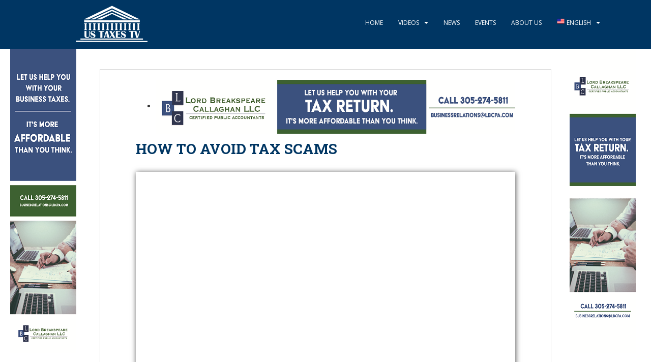

--- FILE ---
content_type: text/html; charset=UTF-8
request_url: https://ustaxestv.com/videos/how-to-avoid-tax-scams/
body_size: 12368
content:
<!doctype html>
<!--[if !IE]>
<html class="no-js non-ie" lang="en-US"> <![endif]-->
<!--[if IE 7 ]>
<html class="no-js ie7" lang="en-US"> <![endif]-->
<!--[if IE 8 ]>
<html class="no-js ie8" lang="en-US"> <![endif]-->
<!--[if IE 9 ]>
<html class="no-js ie9" lang="en-US"> <![endif]-->
<!--[if gt IE 9]><!-->
<html class="no-js" lang="en-US"> <!--<![endif]-->
<head>
<meta charset="UTF-8">
<meta name="viewport" content="width=device-width, initial-scale=1">
<meta name="theme-color" content="#003663">
<link rel="profile" href="http://gmpg.org/xfn/11">

<meta name='robots' content='index, follow, max-image-preview:large, max-snippet:-1, max-video-preview:-1' />
<link rel="alternate" hreflang="en-us" href="https://ustaxestv.com/videos/how-to-avoid-tax-scams/" />
<link rel="alternate" hreflang="x-default" href="https://ustaxestv.com/videos/how-to-avoid-tax-scams/" />

	<!-- This site is optimized with the Yoast SEO plugin v19.10 - https://yoast.com/wordpress/plugins/seo/ -->
	<title>HOW TO AVOID TAX SCAMS - US Taxes TV</title>
	<meta name="description" content="Meta description – Key wordsMiami contabilidad, accounting, Impostaccounting, accounting Florida, bookkeping accounting, international accounting, Miami accounting, international taxation, Real Estate Tax, Tax, Taxes, Tax filing, tax questions, federal tax forms, tax info, taxes information, contabilidad, empresas de contabilidad, florida contabilidad, tributacion internacional, impuesto sobre bienes inmuebles, impuestos, formularios de impuestos, declaracion de impuestos, os , imóveis , contabilidade, IRS." />
	<link rel="canonical" href="https://ustaxestv.com/videos/how-to-avoid-tax-scams/" />
	<meta property="og:locale" content="en_US" />
	<meta property="og:type" content="article" />
	<meta property="og:title" content="HOW TO AVOID TAX SCAMS - US Taxes TV" />
	<meta property="og:description" content="Meta description – Key wordsMiami contabilidad, accounting, Impostaccounting, accounting Florida, bookkeping accounting, international accounting, Miami accounting, international taxation, Real Estate Tax, Tax, Taxes, Tax filing, tax questions, federal tax forms, tax info, taxes information, contabilidad, empresas de contabilidad, florida contabilidad, tributacion internacional, impuesto sobre bienes inmuebles, impuestos, formularios de impuestos, declaracion de impuestos, os , imóveis , contabilidade, IRS." />
	<meta property="og:url" content="https://ustaxestv.com/videos/how-to-avoid-tax-scams/" />
	<meta property="og:site_name" content="US Taxes TV" />
	<meta property="article:modified_time" content="2023-01-23T20:05:40+00:00" />
	<meta property="og:image" content="https://ustaxestv.com/wp-content/uploads/2022/12/How-to-Avoid-Tax-Scams.png" />
	<meta property="og:image:width" content="1902" />
	<meta property="og:image:height" content="1068" />
	<meta property="og:image:type" content="image/png" />
	<meta name="twitter:card" content="summary_large_image" />
	<meta name="twitter:label1" content="Est. reading time" />
	<meta name="twitter:data1" content="1 minute" />
	<script type="application/ld+json" class="yoast-schema-graph">{"@context":"https://schema.org","@graph":[{"@type":"WebPage","@id":"https://ustaxestv.com/videos/how-to-avoid-tax-scams/","url":"https://ustaxestv.com/videos/how-to-avoid-tax-scams/","name":"HOW TO AVOID TAX SCAMS - US Taxes TV","isPartOf":{"@id":"https://ustaxestv.com/#website"},"primaryImageOfPage":{"@id":"https://ustaxestv.com/videos/how-to-avoid-tax-scams/#primaryimage"},"image":{"@id":"https://ustaxestv.com/videos/how-to-avoid-tax-scams/#primaryimage"},"thumbnailUrl":"https://ustaxestv.com/wp-content/uploads/2022/12/How-to-Avoid-Tax-Scams.png","datePublished":"2022-12-23T18:55:07+00:00","dateModified":"2023-01-23T20:05:40+00:00","description":"Meta description – Key wordsMiami contabilidad, accounting, Impostaccounting, accounting Florida, bookkeping accounting, international accounting, Miami accounting, international taxation, Real Estate Tax, Tax, Taxes, Tax filing, tax questions, federal tax forms, tax info, taxes information, contabilidad, empresas de contabilidad, florida contabilidad, tributacion internacional, impuesto sobre bienes inmuebles, impuestos, formularios de impuestos, declaracion de impuestos, os , imóveis , contabilidade, IRS.","breadcrumb":{"@id":"https://ustaxestv.com/videos/how-to-avoid-tax-scams/#breadcrumb"},"inLanguage":"en-US","potentialAction":[{"@type":"ReadAction","target":["https://ustaxestv.com/videos/how-to-avoid-tax-scams/"]}]},{"@type":"ImageObject","inLanguage":"en-US","@id":"https://ustaxestv.com/videos/how-to-avoid-tax-scams/#primaryimage","url":"https://ustaxestv.com/wp-content/uploads/2022/12/How-to-Avoid-Tax-Scams.png","contentUrl":"https://ustaxestv.com/wp-content/uploads/2022/12/How-to-Avoid-Tax-Scams.png","width":1902,"height":1068,"caption":"Let Lord Breakspeare Callaghan LLC help with your tax and accounting business needs. Call 305-274-5811"},{"@type":"BreadcrumbList","@id":"https://ustaxestv.com/videos/how-to-avoid-tax-scams/#breadcrumb","itemListElement":[{"@type":"ListItem","position":1,"name":"Home","item":"https://ustaxestv.com/"},{"@type":"ListItem","position":2,"name":"Videos","item":"https://ustaxestv.com/videos/"},{"@type":"ListItem","position":3,"name":"HOW TO AVOID TAX SCAMS"}]},{"@type":"WebSite","@id":"https://ustaxestv.com/#website","url":"https://ustaxestv.com/","name":"US Taxes TV","description":"Free Community Resource for Accounting, Tax and Financial Information","potentialAction":[{"@type":"SearchAction","target":{"@type":"EntryPoint","urlTemplate":"https://ustaxestv.com/?s={search_term_string}"},"query-input":"required name=search_term_string"}],"inLanguage":"en-US"}]}</script>
	<!-- / Yoast SEO plugin. -->


<link rel='dns-prefetch' href='//fonts.googleapis.com' />
<link rel="alternate" type="application/rss+xml" title="US Taxes TV &raquo; Feed" href="https://ustaxestv.com/feed/" />
<link rel="alternate" type="application/rss+xml" title="US Taxes TV &raquo; Comments Feed" href="https://ustaxestv.com/comments/feed/" />
<script type="text/javascript">
window._wpemojiSettings = {"baseUrl":"https:\/\/s.w.org\/images\/core\/emoji\/14.0.0\/72x72\/","ext":".png","svgUrl":"https:\/\/s.w.org\/images\/core\/emoji\/14.0.0\/svg\/","svgExt":".svg","source":{"concatemoji":"https:\/\/ustaxestv.com\/wp-includes\/js\/wp-emoji-release.min.js?ver=6.1.9"}};
/*! This file is auto-generated */
!function(e,a,t){var n,r,o,i=a.createElement("canvas"),p=i.getContext&&i.getContext("2d");function s(e,t){var a=String.fromCharCode,e=(p.clearRect(0,0,i.width,i.height),p.fillText(a.apply(this,e),0,0),i.toDataURL());return p.clearRect(0,0,i.width,i.height),p.fillText(a.apply(this,t),0,0),e===i.toDataURL()}function c(e){var t=a.createElement("script");t.src=e,t.defer=t.type="text/javascript",a.getElementsByTagName("head")[0].appendChild(t)}for(o=Array("flag","emoji"),t.supports={everything:!0,everythingExceptFlag:!0},r=0;r<o.length;r++)t.supports[o[r]]=function(e){if(p&&p.fillText)switch(p.textBaseline="top",p.font="600 32px Arial",e){case"flag":return s([127987,65039,8205,9895,65039],[127987,65039,8203,9895,65039])?!1:!s([55356,56826,55356,56819],[55356,56826,8203,55356,56819])&&!s([55356,57332,56128,56423,56128,56418,56128,56421,56128,56430,56128,56423,56128,56447],[55356,57332,8203,56128,56423,8203,56128,56418,8203,56128,56421,8203,56128,56430,8203,56128,56423,8203,56128,56447]);case"emoji":return!s([129777,127995,8205,129778,127999],[129777,127995,8203,129778,127999])}return!1}(o[r]),t.supports.everything=t.supports.everything&&t.supports[o[r]],"flag"!==o[r]&&(t.supports.everythingExceptFlag=t.supports.everythingExceptFlag&&t.supports[o[r]]);t.supports.everythingExceptFlag=t.supports.everythingExceptFlag&&!t.supports.flag,t.DOMReady=!1,t.readyCallback=function(){t.DOMReady=!0},t.supports.everything||(n=function(){t.readyCallback()},a.addEventListener?(a.addEventListener("DOMContentLoaded",n,!1),e.addEventListener("load",n,!1)):(e.attachEvent("onload",n),a.attachEvent("onreadystatechange",function(){"complete"===a.readyState&&t.readyCallback()})),(e=t.source||{}).concatemoji?c(e.concatemoji):e.wpemoji&&e.twemoji&&(c(e.twemoji),c(e.wpemoji)))}(window,document,window._wpemojiSettings);
</script>
<style type="text/css">
img.wp-smiley,
img.emoji {
	display: inline !important;
	border: none !important;
	box-shadow: none !important;
	height: 1em !important;
	width: 1em !important;
	margin: 0 0.07em !important;
	vertical-align: -0.1em !important;
	background: none !important;
	padding: 0 !important;
}
</style>
	<link rel='stylesheet' id='wp-block-library-css' href='https://ustaxestv.com/wp-includes/css/dist/block-library/style.min.css?ver=6.1.9' type='text/css' media='all' />
<link rel='stylesheet' id='classic-theme-styles-css' href='https://ustaxestv.com/wp-includes/css/classic-themes.min.css?ver=1' type='text/css' media='all' />
<style id='global-styles-inline-css' type='text/css'>
body{--wp--preset--color--black: #000000;--wp--preset--color--cyan-bluish-gray: #abb8c3;--wp--preset--color--white: #ffffff;--wp--preset--color--pale-pink: #f78da7;--wp--preset--color--vivid-red: #cf2e2e;--wp--preset--color--luminous-vivid-orange: #ff6900;--wp--preset--color--luminous-vivid-amber: #fcb900;--wp--preset--color--light-green-cyan: #7bdcb5;--wp--preset--color--vivid-green-cyan: #00d084;--wp--preset--color--pale-cyan-blue: #8ed1fc;--wp--preset--color--vivid-cyan-blue: #0693e3;--wp--preset--color--vivid-purple: #9b51e0;--wp--preset--gradient--vivid-cyan-blue-to-vivid-purple: linear-gradient(135deg,rgba(6,147,227,1) 0%,rgb(155,81,224) 100%);--wp--preset--gradient--light-green-cyan-to-vivid-green-cyan: linear-gradient(135deg,rgb(122,220,180) 0%,rgb(0,208,130) 100%);--wp--preset--gradient--luminous-vivid-amber-to-luminous-vivid-orange: linear-gradient(135deg,rgba(252,185,0,1) 0%,rgba(255,105,0,1) 100%);--wp--preset--gradient--luminous-vivid-orange-to-vivid-red: linear-gradient(135deg,rgba(255,105,0,1) 0%,rgb(207,46,46) 100%);--wp--preset--gradient--very-light-gray-to-cyan-bluish-gray: linear-gradient(135deg,rgb(238,238,238) 0%,rgb(169,184,195) 100%);--wp--preset--gradient--cool-to-warm-spectrum: linear-gradient(135deg,rgb(74,234,220) 0%,rgb(151,120,209) 20%,rgb(207,42,186) 40%,rgb(238,44,130) 60%,rgb(251,105,98) 80%,rgb(254,248,76) 100%);--wp--preset--gradient--blush-light-purple: linear-gradient(135deg,rgb(255,206,236) 0%,rgb(152,150,240) 100%);--wp--preset--gradient--blush-bordeaux: linear-gradient(135deg,rgb(254,205,165) 0%,rgb(254,45,45) 50%,rgb(107,0,62) 100%);--wp--preset--gradient--luminous-dusk: linear-gradient(135deg,rgb(255,203,112) 0%,rgb(199,81,192) 50%,rgb(65,88,208) 100%);--wp--preset--gradient--pale-ocean: linear-gradient(135deg,rgb(255,245,203) 0%,rgb(182,227,212) 50%,rgb(51,167,181) 100%);--wp--preset--gradient--electric-grass: linear-gradient(135deg,rgb(202,248,128) 0%,rgb(113,206,126) 100%);--wp--preset--gradient--midnight: linear-gradient(135deg,rgb(2,3,129) 0%,rgb(40,116,252) 100%);--wp--preset--duotone--dark-grayscale: url('#wp-duotone-dark-grayscale');--wp--preset--duotone--grayscale: url('#wp-duotone-grayscale');--wp--preset--duotone--purple-yellow: url('#wp-duotone-purple-yellow');--wp--preset--duotone--blue-red: url('#wp-duotone-blue-red');--wp--preset--duotone--midnight: url('#wp-duotone-midnight');--wp--preset--duotone--magenta-yellow: url('#wp-duotone-magenta-yellow');--wp--preset--duotone--purple-green: url('#wp-duotone-purple-green');--wp--preset--duotone--blue-orange: url('#wp-duotone-blue-orange');--wp--preset--font-size--small: 13px;--wp--preset--font-size--medium: 20px;--wp--preset--font-size--large: 36px;--wp--preset--font-size--x-large: 42px;--wp--preset--spacing--20: 0.44rem;--wp--preset--spacing--30: 0.67rem;--wp--preset--spacing--40: 1rem;--wp--preset--spacing--50: 1.5rem;--wp--preset--spacing--60: 2.25rem;--wp--preset--spacing--70: 3.38rem;--wp--preset--spacing--80: 5.06rem;}:where(.is-layout-flex){gap: 0.5em;}body .is-layout-flow > .alignleft{float: left;margin-inline-start: 0;margin-inline-end: 2em;}body .is-layout-flow > .alignright{float: right;margin-inline-start: 2em;margin-inline-end: 0;}body .is-layout-flow > .aligncenter{margin-left: auto !important;margin-right: auto !important;}body .is-layout-constrained > .alignleft{float: left;margin-inline-start: 0;margin-inline-end: 2em;}body .is-layout-constrained > .alignright{float: right;margin-inline-start: 2em;margin-inline-end: 0;}body .is-layout-constrained > .aligncenter{margin-left: auto !important;margin-right: auto !important;}body .is-layout-constrained > :where(:not(.alignleft):not(.alignright):not(.alignfull)){max-width: var(--wp--style--global--content-size);margin-left: auto !important;margin-right: auto !important;}body .is-layout-constrained > .alignwide{max-width: var(--wp--style--global--wide-size);}body .is-layout-flex{display: flex;}body .is-layout-flex{flex-wrap: wrap;align-items: center;}body .is-layout-flex > *{margin: 0;}:where(.wp-block-columns.is-layout-flex){gap: 2em;}.has-black-color{color: var(--wp--preset--color--black) !important;}.has-cyan-bluish-gray-color{color: var(--wp--preset--color--cyan-bluish-gray) !important;}.has-white-color{color: var(--wp--preset--color--white) !important;}.has-pale-pink-color{color: var(--wp--preset--color--pale-pink) !important;}.has-vivid-red-color{color: var(--wp--preset--color--vivid-red) !important;}.has-luminous-vivid-orange-color{color: var(--wp--preset--color--luminous-vivid-orange) !important;}.has-luminous-vivid-amber-color{color: var(--wp--preset--color--luminous-vivid-amber) !important;}.has-light-green-cyan-color{color: var(--wp--preset--color--light-green-cyan) !important;}.has-vivid-green-cyan-color{color: var(--wp--preset--color--vivid-green-cyan) !important;}.has-pale-cyan-blue-color{color: var(--wp--preset--color--pale-cyan-blue) !important;}.has-vivid-cyan-blue-color{color: var(--wp--preset--color--vivid-cyan-blue) !important;}.has-vivid-purple-color{color: var(--wp--preset--color--vivid-purple) !important;}.has-black-background-color{background-color: var(--wp--preset--color--black) !important;}.has-cyan-bluish-gray-background-color{background-color: var(--wp--preset--color--cyan-bluish-gray) !important;}.has-white-background-color{background-color: var(--wp--preset--color--white) !important;}.has-pale-pink-background-color{background-color: var(--wp--preset--color--pale-pink) !important;}.has-vivid-red-background-color{background-color: var(--wp--preset--color--vivid-red) !important;}.has-luminous-vivid-orange-background-color{background-color: var(--wp--preset--color--luminous-vivid-orange) !important;}.has-luminous-vivid-amber-background-color{background-color: var(--wp--preset--color--luminous-vivid-amber) !important;}.has-light-green-cyan-background-color{background-color: var(--wp--preset--color--light-green-cyan) !important;}.has-vivid-green-cyan-background-color{background-color: var(--wp--preset--color--vivid-green-cyan) !important;}.has-pale-cyan-blue-background-color{background-color: var(--wp--preset--color--pale-cyan-blue) !important;}.has-vivid-cyan-blue-background-color{background-color: var(--wp--preset--color--vivid-cyan-blue) !important;}.has-vivid-purple-background-color{background-color: var(--wp--preset--color--vivid-purple) !important;}.has-black-border-color{border-color: var(--wp--preset--color--black) !important;}.has-cyan-bluish-gray-border-color{border-color: var(--wp--preset--color--cyan-bluish-gray) !important;}.has-white-border-color{border-color: var(--wp--preset--color--white) !important;}.has-pale-pink-border-color{border-color: var(--wp--preset--color--pale-pink) !important;}.has-vivid-red-border-color{border-color: var(--wp--preset--color--vivid-red) !important;}.has-luminous-vivid-orange-border-color{border-color: var(--wp--preset--color--luminous-vivid-orange) !important;}.has-luminous-vivid-amber-border-color{border-color: var(--wp--preset--color--luminous-vivid-amber) !important;}.has-light-green-cyan-border-color{border-color: var(--wp--preset--color--light-green-cyan) !important;}.has-vivid-green-cyan-border-color{border-color: var(--wp--preset--color--vivid-green-cyan) !important;}.has-pale-cyan-blue-border-color{border-color: var(--wp--preset--color--pale-cyan-blue) !important;}.has-vivid-cyan-blue-border-color{border-color: var(--wp--preset--color--vivid-cyan-blue) !important;}.has-vivid-purple-border-color{border-color: var(--wp--preset--color--vivid-purple) !important;}.has-vivid-cyan-blue-to-vivid-purple-gradient-background{background: var(--wp--preset--gradient--vivid-cyan-blue-to-vivid-purple) !important;}.has-light-green-cyan-to-vivid-green-cyan-gradient-background{background: var(--wp--preset--gradient--light-green-cyan-to-vivid-green-cyan) !important;}.has-luminous-vivid-amber-to-luminous-vivid-orange-gradient-background{background: var(--wp--preset--gradient--luminous-vivid-amber-to-luminous-vivid-orange) !important;}.has-luminous-vivid-orange-to-vivid-red-gradient-background{background: var(--wp--preset--gradient--luminous-vivid-orange-to-vivid-red) !important;}.has-very-light-gray-to-cyan-bluish-gray-gradient-background{background: var(--wp--preset--gradient--very-light-gray-to-cyan-bluish-gray) !important;}.has-cool-to-warm-spectrum-gradient-background{background: var(--wp--preset--gradient--cool-to-warm-spectrum) !important;}.has-blush-light-purple-gradient-background{background: var(--wp--preset--gradient--blush-light-purple) !important;}.has-blush-bordeaux-gradient-background{background: var(--wp--preset--gradient--blush-bordeaux) !important;}.has-luminous-dusk-gradient-background{background: var(--wp--preset--gradient--luminous-dusk) !important;}.has-pale-ocean-gradient-background{background: var(--wp--preset--gradient--pale-ocean) !important;}.has-electric-grass-gradient-background{background: var(--wp--preset--gradient--electric-grass) !important;}.has-midnight-gradient-background{background: var(--wp--preset--gradient--midnight) !important;}.has-small-font-size{font-size: var(--wp--preset--font-size--small) !important;}.has-medium-font-size{font-size: var(--wp--preset--font-size--medium) !important;}.has-large-font-size{font-size: var(--wp--preset--font-size--large) !important;}.has-x-large-font-size{font-size: var(--wp--preset--font-size--x-large) !important;}
.wp-block-navigation a:where(:not(.wp-element-button)){color: inherit;}
:where(.wp-block-columns.is-layout-flex){gap: 2em;}
.wp-block-pullquote{font-size: 1.5em;line-height: 1.6;}
</style>
<link rel='stylesheet' id='ffwd_frontend-css' href='https://ustaxestv.com/wp-content/plugins/wd-facebook-feed/css/ffwd_frontend.css?ver=1.2.7' type='text/css' media='all' />
<link rel='stylesheet' id='ffwd_fonts-css' href='https://ustaxestv.com/wp-content/plugins/wd-facebook-feed/css/fonts.css?ver=1.2.7' type='text/css' media='all' />
<link rel='stylesheet' id='ffwd_mCustomScrollbar-css' href='https://ustaxestv.com/wp-content/plugins/wd-facebook-feed/css/jquery.mCustomScrollbar.css?ver=1.2.7' type='text/css' media='all' />
<link rel='stylesheet' id='wpml-legacy-vertical-list-0-css' href='//ustaxestv.com/wp-content/plugins/sitepress-multilingual-cms/templates/language-switchers/legacy-list-vertical/style.min.css?ver=1' type='text/css' media='all' />
<style id='wpml-legacy-vertical-list-0-inline-css' type='text/css'>
.wpml-ls-statics-shortcode_actions{background-color:#eeeeee;}.wpml-ls-statics-shortcode_actions, .wpml-ls-statics-shortcode_actions .wpml-ls-sub-menu, .wpml-ls-statics-shortcode_actions a {border-color:#cdcdcd;}.wpml-ls-statics-shortcode_actions a {color:#444444;background-color:#ffffff;}.wpml-ls-statics-shortcode_actions a:hover,.wpml-ls-statics-shortcode_actions a:focus {color:#000000;background-color:#eeeeee;}.wpml-ls-statics-shortcode_actions .wpml-ls-current-language>a {color:#444444;background-color:#ffffff;}.wpml-ls-statics-shortcode_actions .wpml-ls-current-language:hover>a, .wpml-ls-statics-shortcode_actions .wpml-ls-current-language>a:focus {color:#000000;background-color:#eeeeee;}
</style>
<link rel='stylesheet' id='wpml-menu-item-0-css' href='//ustaxestv.com/wp-content/plugins/sitepress-multilingual-cms/templates/language-switchers/menu-item/style.min.css?ver=1' type='text/css' media='all' />
<link rel='stylesheet' id='cms-navigation-style-base-css' href='https://ustaxestv.com/wp-content/plugins/wpml-cms-nav/res/css/cms-navigation-base.css?ver=1.5.5' type='text/css' media='screen' />
<link rel='stylesheet' id='cms-navigation-style-css' href='https://ustaxestv.com/wp-content/plugins/wpml-cms-nav/res/css/cms-navigation.css?ver=1.5.5' type='text/css' media='screen' />
<link rel='stylesheet' id='sparkling-bootstrap-css' href='https://ustaxestv.com/wp-content/themes/sparkling/assets/css/bootstrap.min.css?ver=6.1.9' type='text/css' media='all' />
<link rel='stylesheet' id='sparkling-icons-css' href='https://ustaxestv.com/wp-content/themes/sparkling/assets/css/fontawesome-all.min.css?ver=5.1.1.' type='text/css' media='all' />
<link rel='stylesheet' id='sparkling-fonts-css' href='//fonts.googleapis.com/css?family=Open+Sans%3A400italic%2C400%2C600%2C700%7CRoboto+Slab%3A400%2C300%2C700&#038;ver=6.1.9' type='text/css' media='all' />
<link rel='stylesheet' id='sparkling-style-css' href='https://ustaxestv.com/wp-content/themes/sparkling/style.css?ver=2.4.2' type='text/css' media='all' />
<link rel='stylesheet' id='cyclone-template-style-dark-0-css' href='https://ustaxestv.com/wp-content/plugins/cyclone-slider-2/templates/dark/style.css?ver=2.11.0' type='text/css' media='all' />
<link rel='stylesheet' id='cyclone-template-style-default-0-css' href='https://ustaxestv.com/wp-content/plugins/cyclone-slider-2/templates/default/style.css?ver=2.11.0' type='text/css' media='all' />
<link rel='stylesheet' id='cyclone-template-style-standard-0-css' href='https://ustaxestv.com/wp-content/plugins/cyclone-slider-2/templates/standard/style.css?ver=2.11.0' type='text/css' media='all' />
<link rel='stylesheet' id='cyclone-template-style-thumbnails-0-css' href='https://ustaxestv.com/wp-content/plugins/cyclone-slider-2/templates/thumbnails/style.css?ver=2.11.0' type='text/css' media='all' />
<script type='text/javascript' src='https://ustaxestv.com/wp-includes/js/jquery/jquery.min.js?ver=3.6.1' id='jquery-core-js'></script>
<script type='text/javascript' src='https://ustaxestv.com/wp-includes/js/jquery/jquery-migrate.min.js?ver=3.3.2' id='jquery-migrate-js'></script>
<script type='text/javascript' id='ffwd_cache-js-extra'>
/* <![CDATA[ */
var ffwd_cache = {"ajax_url":"https:\/\/ustaxestv.com\/wp-admin\/admin-ajax.php","update_data":"[{\"id\":\"1\",\"name\":\"Lord Breakspeare Callaghan LLC\",\"page_access_token\":\"\",\"type\":\"page\",\"content_type\":\"timeline\",\"content\":\"statuses,photos,videos,links,events\",\"content_url\":\"https:\\\/\\\/www.facebook.com\\\/LBCPA1\\\/\",\"timeline_type\":\"posts\",\"from\":\"1457213704560668\",\"limit\":\"5\",\"app_id\":\"\",\"app_secret\":\"\",\"exist_access\":\"1\",\"access_token\":\"1568389583234881|d76357cd1a2639bcdf4abbe3c3d12d52\",\"order\":\"1\",\"published\":\"1\",\"update_mode\":\"keep_old\",\"fb_view_type\":\"blog_style\",\"theme\":\"0\",\"masonry_hor_ver\":\"vertical\",\"image_max_columns\":\"5\",\"thumb_width\":\"200\",\"thumb_height\":\"150\",\"thumb_comments\":\"1\",\"thumb_likes\":\"1\",\"thumb_name\":\"1\",\"blog_style_width\":\"400\",\"blog_style_height\":\"700\",\"blog_style_view_type\":\"1\",\"blog_style_comments\":\"1\",\"blog_style_likes\":\"1\",\"blog_style_message_desc\":\"1\",\"blog_style_shares\":\"1\",\"blog_style_shares_butt\":\"0\",\"blog_style_facebook\":\"0\",\"blog_style_twitter\":\"0\",\"blog_style_google\":\"0\",\"blog_style_author\":\"1\",\"blog_style_name\":\"1\",\"blog_style_place_name\":\"1\",\"fb_name\":\"0\",\"fb_plugin\":\"0\",\"album_max_columns\":\"5\",\"album_title\":\"show\",\"album_thumb_width\":\"200\",\"album_thumb_height\":\"150\",\"album_image_max_columns\":\"5\",\"album_image_thumb_width\":\"200\",\"album_image_thumb_height\":\"150\",\"pagination_type\":\"1\",\"objects_per_page\":\"10\",\"popup_fullscreen\":\"0\",\"popup_width\":\"800\",\"popup_height\":\"600\",\"popup_effect\":\"fade\",\"popup_autoplay\":\"0\",\"open_commentbox\":\"1\",\"popup_interval\":\"5\",\"popup_enable_filmstrip\":\"0\",\"popup_filmstrip_height\":\"70\",\"popup_comments\":\"1\",\"popup_likes\":\"1\",\"popup_shares\":\"1\",\"popup_author\":\"1\",\"popup_name\":\"1\",\"popup_place_name\":\"1\",\"popup_enable_ctrl_btn\":\"1\",\"popup_enable_fullscreen\":\"1\",\"popup_enable_info_btn\":\"0\",\"popup_message_desc\":\"1\",\"popup_enable_facebook\":\"0\",\"popup_enable_twitter\":\"0\",\"popup_enable_google\":\"0\",\"view_on_fb\":\"1\",\"post_text_length\":\"200\",\"event_street\":\"1\",\"event_city\":\"1\",\"event_country\":\"1\",\"event_zip\":\"1\",\"event_map\":\"1\",\"event_date\":\"1\",\"event_desp_length\":\"200\",\"comments_replies\":\"1\",\"comments_filter\":\"toplevel\",\"comments_order\":\"chronological\",\"page_plugin_pos\":\"bottom\",\"page_plugin_fans\":\"1\",\"page_plugin_cover\":\"1\",\"page_plugin_header\":\"0\",\"page_plugin_width\":\"380\",\"image_onclick_action\":\"lightbox\",\"event_order\":\"0\",\"upcoming_events\":\"0\",\"fb_page_id\":\"\",\"data_count\":\"808\"}]","need_update":"false"};
/* ]]> */
</script>
<script type='text/javascript' src='https://ustaxestv.com/wp-content/plugins/wd-facebook-feed/js/ffwd_cache.js?ver=1.2.7' id='ffwd_cache-js'></script>
<script type='text/javascript' id='ffwd_frontend-js-extra'>
/* <![CDATA[ */
var ffwd_frontend_text = {"comment_reply":"Reply","view":"View","more_comments":"more comments","year":"year","years":"years","hour":"hour","hours":"hours","months":"months","month":"month","weeks":"weeks","week":"week","days":"days","day":"day","minutes":"minutes","minute":"minute","seconds":"seconds","second":"second","ago":"ago","ajax_url":"https:\/\/ustaxestv.com\/wp-admin\/admin-ajax.php","and":"and","others":"others"};
/* ]]> */
</script>
<script type='text/javascript' src='https://ustaxestv.com/wp-content/plugins/wd-facebook-feed/js/ffwd_frontend.js?ver=1.2.7' id='ffwd_frontend-js'></script>
<script type='text/javascript' src='https://ustaxestv.com/wp-content/plugins/wd-facebook-feed/js/jquery.mobile.js?ver=1.2.7' id='ffwd_jquery_mobile-js'></script>
<script type='text/javascript' src='https://ustaxestv.com/wp-content/plugins/wd-facebook-feed/js/jquery.mCustomScrollbar.concat.min.js?ver=1.2.7' id='ffwd_mCustomScrollbar-js'></script>
<script type='text/javascript' src='https://ustaxestv.com/wp-content/plugins/wd-facebook-feed/js/jquery.fullscreen-0.4.1.js?ver=0.4.1' id='jquery-fullscreen-js'></script>
<script type='text/javascript' id='ffwd_gallery_box-js-extra'>
/* <![CDATA[ */
var ffwd_objectL10n = {"ffwd_field_required":"field is required.","ffwd_mail_validation":"This is not a valid email address.","ffwd_search_result":"There are no images matching your search."};
/* ]]> */
</script>
<script type='text/javascript' src='https://ustaxestv.com/wp-content/plugins/wd-facebook-feed/js/ffwd_gallery_box.js?ver=1.2.7' id='ffwd_gallery_box-js'></script>
<script type='text/javascript' src='https://ustaxestv.com/wp-content/themes/sparkling/assets/js/vendor/bootstrap.min.js?ver=6.1.9' id='sparkling-bootstrapjs-js'></script>
<script type='text/javascript' src='https://ustaxestv.com/wp-content/themes/sparkling/assets/js/functions.js?ver=20180503' id='sparkling-functions-js'></script>
<link rel="https://api.w.org/" href="https://ustaxestv.com/wp-json/" /><link rel="EditURI" type="application/rsd+xml" title="RSD" href="https://ustaxestv.com/xmlrpc.php?rsd" />
<link rel="wlwmanifest" type="application/wlwmanifest+xml" href="https://ustaxestv.com/wp-includes/wlwmanifest.xml" />
<meta name="generator" content="WordPress 6.1.9" />
<link rel='shortlink' href='https://ustaxestv.com/?p=2217' />
<link rel="alternate" type="application/json+oembed" href="https://ustaxestv.com/wp-json/oembed/1.0/embed?url=https%3A%2F%2Fustaxestv.com%2Fvideos%2Fhow-to-avoid-tax-scams%2F" />
<link rel="alternate" type="text/xml+oembed" href="https://ustaxestv.com/wp-json/oembed/1.0/embed?url=https%3A%2F%2Fustaxestv.com%2Fvideos%2Fhow-to-avoid-tax-scams%2F&#038;format=xml" />
<meta name="generator" content="WPML ver:4.5.14 stt:1,44,2;" />
<style type="text/css">a, #infinite-handle span, #secondary .widget .post-content a, .entry-meta a {color:#1d5991}a:hover, a:focus, a:active, #secondary .widget .post-content a:hover, #secondary .widget .post-content a:focus, .woocommerce nav.woocommerce-pagination ul li a:focus, .woocommerce nav.woocommerce-pagination ul li a:hover, .woocommerce nav.woocommerce-pagination ul li span.current, #secondary .widget a:hover, #secondary .widget a:focus {color: #da4453;}.btn-default, .label-default, .flex-caption h2, .btn.btn-default.read-more,button,
              .navigation .wp-pagenavi-pagination span.current,.navigation .wp-pagenavi-pagination a:hover,
              .woocommerce a.button, .woocommerce button.button,
              .woocommerce input.button, .woocommerce #respond input#submit.alt,
              .woocommerce a.button, .woocommerce button.button,
              .woocommerce a.button.alt, .woocommerce button.button.alt, .woocommerce input.button.alt { background-color: #133861; border-color: #133861;}.site-main [class*="navigation"] a, .more-link, .pagination>li>a, .pagination>li>span, .cfa-button { color: #133861}.cfa-button {border-color: #133861;}h1, h2, h3, h4, h5, h6, .h1, .h2, .h3, .h4, .h5, .h6, .entry-title, .entry-title a {color: #003663;}.navbar.navbar-default, .navbar-default .navbar-nav .open .dropdown-menu > li > a {background-color: #003663;}.navbar-default .navbar-nav > li > a, .navbar-default .navbar-nav.sparkling-mobile-menu > li:hover > a, .navbar-default .navbar-nav.sparkling-mobile-menu > li:hover > .caret, .navbar-default .navbar-nav > li, .navbar-default .navbar-nav > .open > a, .navbar-default .navbar-nav > .open > a:hover, .navbar-default .navbar-nav > .open > a:focus { color: #ffffff;}@media (max-width: 767px){ .navbar-default .navbar-nav > li:hover > a, .navbar-default .navbar-nav > li:hover > .caret{ color: #ffffff!important ;} }.navbar-default .navbar-nav > li:hover > a, .navbar-default .navbar-nav > li:focus-within > a, .navbar-nav > li:hover > .caret, .navbar-nav > li:focus-within > .caret, .navbar-default .navbar-nav.sparkling-mobile-menu > li.open > a, .navbar-default .navbar-nav.sparkling-mobile-menu > li.open > .caret, .navbar-default .navbar-nav > li:hover, .navbar-default .navbar-nav > li:focus-within, .navbar-default .navbar-nav > .active > a, .navbar-default .navbar-nav > .active > .caret, .navbar-default .navbar-nav > .active > a:hover, .navbar-default .navbar-nav > .active > a:focus, .navbar-default .navbar-nav > li > a:hover, .navbar-default .navbar-nav > li > a:focus, .navbar-default .navbar-nav > .open > a, .navbar-default .navbar-nav > .open > a:hover, .navbar-default .navbar-nav > .open > a:focus {color: #f2f2f2;}@media (max-width: 767px){ .navbar-default .navbar-nav > li.open > a, .navbar-default .navbar-nav > li.open > .caret { color: #f2f2f2 !important; } }.dropdown-menu {background-color: #133861;}.navbar-default .navbar-nav .open .dropdown-menu > li > a, .dropdown-menu > li > a, .dropdown-menu > li > .caret { color: #ffffff;}#colophon {background-color: #133861;}#footer-area, .site-info, .site-info caption, #footer-area caption {color: #ffffff;}#footer-area {background-color: #133861;}body, .entry-content {color:#333333}.entry-content {font-family: Open Sans;}.entry-content {font-size:14px}.entry-content {font-weight:normal}</style>		<style type="text/css">
				.navbar > .container .navbar-brand {
			color: #dadada;
		}
		</style>
	<style type="text/css" id="custom-background-css">
body.custom-background { background-color: #ffffff; }
</style>
	<!-- Google tag (gtag.js) -->
<script async src="https://www.googletagmanager.com/gtag/js?id=G-DS5D9D90WZ"></script>
<script>
  window.dataLayer = window.dataLayer || [];
  function gtag(){dataLayer.push(arguments);}
  gtag('js', new Date());

  gtag('config', 'G-DS5D9D90WZ');
</script>		<style type="text/css" id="wp-custom-css">
			
.single-videos #main > .post-inner-content { width: 80%; margin: 0 auto; border: 1px solid #dadada !important; }
.page-template-page-vertical-banners-php .col-md-8{width:90%;}
.vertical-banner-left, .vertical-banner-right { width: 140px; z-index: 10; }
.vertical-banner-left ul, .vertical-banner-right ul { margin: 0; padding: 0;}
.vertical-banner-left ul li, .vertical-banner-right ul li {list-style-type: none}
.vertical-banner-left .widget, .vertical-banner-right .widget { position: relative; z-index: 10; }
.vertical-banner-left { position: fixed; top: 95px; left: 10px; }
.vertical-banner-right { position: fixed; top: 95px; right: 10px; }
.top-ad, .entry-content { position: relative; z-index: 20; }
#masthead { z-index: 23; position: relative}
#page { position: relative; }
.after-content-ad-1, .after-content-ad-2 { width: 49%; margin: 10px auto; }
.after-content-ad-1 { float: left; }
.after-content-ad-2 { float: right; text-align: right; }
.top-ad { margin: -25px auto 15px; }
.left-content { width: 60%; float: left; }
.sidebar { width: 33%; float: right; margin-right: 50px; margin-top: 30px; }
.sidebar .widget { margin-bottom: 20px; }
.video-container { width: 640px; float: left; }
.author-info { float: right; width: 340px; }
.author-info a:link, .author-info a:visited { color: #888; text-decoration: underline; }
.author-info a:hover { color: #FFF; }
.site-navigation-inner { position: relative; }
.social-media-header { position: absolute; top: 20px; left: 400px; }
.bottom-ad-full img { width: 100%; max-width: 100%; height: auto; }
.bottom-ad-full { margin-top: 20px; }
.page-categories { list-style-type: none; padding: 0; margin: 10px 0;}
.category-img { width: 100%; overflow: hidden; -webkit-border-radius: 7px 7px 7px 7px; border-radius: 7px 7px 7px 7px; }
.category-img img { width: 100%; height: 100%; -webkit-border-radius: 7px 7px 7px 7px; border-radius: 7px 7px 7px 7px; }
.category-title a:link, .category-title a:visited { background: red; color: white; width: 100%; text-align: center; padding: 5px 15px; font-size: 15pt; display: block; margin: 10px 0; -webkit-border-radius: 7px 7px 7px 7px; border-radius: 7px 7px 7px 7px;  }
.col-sz-4 { float: left; width: 220px; margin: 0 15px 20px; }
.col-sz-3 { float: left; width: 300px; margin: 0 15px 20px; }
.col-sz-2 { float: left; width: 470px; margin: 0 15px 20px; }
.col-sz-1 { width: 100%; margin: 0 10px 20px; }
.col-sz-4 .category-img { height: 220px; }
.col-sz-3 .category-img { height: 300px; }
.col-sz-2 .category-img { height: 470px; }
.videos-caterogy { border-top: #1d5991 1px dashed; border-bottom: #1d5991 1px dashed; padding: 5px 10px; margin: 10px 0; font-style: italic;}
.videos-caterogy a:link, .videos-caterogy a:visited { text-decoration: underline; }
.video-archive article { float: left; width: 40%; margin: 10px; }
.video-archive article:nth-child(even) { clear: both; }
.video-archive .post-inner-content { padding: 10px; }
.video-archive .post-inner-content h2 { margin-bottom: 0 !important; }
.related-videos { text-align: center; border-top: #FFF 1px dashed; padding: 10px; }
.related-videos article { display: inline-block; width: 30%; vertical-align: top; margin: 10px; }
.related-videos .post-inner-content { padding: 10px 0 !important; }
.post-inner-content { padding: 45px 70px; }
.page .bottom-ad-full .bx-wrapper, .page .top-ad .bx-wrapper { padding: 45px 70px; }
#content { background: url(https://www.lbcpa.com/emothemes/themestore/clean/emotheme/img/clean-texture.jpg) top center; }
.video-thumb img, #content iframe { -webkit-box-shadow: 1px 1px 10px 0 #5C5C5C; box-shadow: 1px 1px 10px 0 #5C5C5C; }
.navbar.navbar-default { padding: 10px 0; }
.social-icons a:link, .social-icons a:visited { color: #FFF; background: none !important; border: #FFF 1px solid; }
.language-select { position: absolute; top: 15px; right: 33%; z-index: 900;}
.language-toggle { color: #FFF; text-align: center; margin-bottom: 5px; font-size: 11px; display: none}
#lang_sel_list a {font-size: 13px; }
#lang_sel_list.lang_sel_list_vertical ul a { padding: 5px; border: none !important; background: none !important;}
#lang_sel_list.lang_sel_list_vertical li { width: auto; display: inline-block; }
#lang_sel_list.lang_sel_list_vertical { width: auto !important; }
#lang_sel_list.lang_sel_list_vertical ul { bordeR: none; }
#lang_sel_list img.iclflag { width: 30px; height: 30px; }
.footer-widget-area .button:link, .footer-widget-area .button:visited, .footer-widget-area .button { display: block; padding: 10px; background: #d32424; border: #d32424 1px solid;  text-align: center; margin: 10px auto; color: #FFF;}
.footer-widget-area .button:hover { background: #FFFFFF; color: #133861 !important; }

.author-info .button:link, .author-info .button:visited { 
	color:#FFF; 
	background: #080d66;
	font-size: 15pt;
	text-transform: uppercase;
	padding: 8px 20px;
	margin: 20px auto;
	display: block;
	text-align: center;
	-webkit-border-radius: 7px 7px 7px 7px;
	border-radius: 7px 7px 7px 7px;
	text-decoration: none;
}

.bx-controls-direction,
.bx-pager {
	display: none !important;
}

.footer-widget-area {
	width: 80%;
	margin: 0 auto;
}

#footer-area {
    z-index: 100;
    position: relative;
}

.footer-widget-area li {
	border-color: #FFF !important;
}

.footer-widget-area li:last-child {
	border: none !important;
}

.footer-widget-area i {
	margin-right: 5px;
}

.footer-widget:first-child {
	width: 70%;
}

.footer-widget:last-child {
	width: 25%;
}

.author-info .button:hover {
	background: #a81515;
}

@media  (max-width:1200px) and (min-width:801px) {
	.social-media-header { left: 250px; }
	#logo { width: 80% }
}

@media  (max-width:2000px) {
	.vertical-banner-left  { left: 300px; }
	.vertical-banner-right { right: 300px; }
}

@media  (max-width:1900px) {
	.vertical-banner-left  { left: 270px; }
	.vertical-banner-right { right: 270px; }
}

@media  (max-width:1800px) {
	.vertical-banner-left  { left: 220px; }
	.vertical-banner-right { right: 220px; }
}

@media  (max-width:1700px) {
	.vertical-banner-left  { left:180px; }
	.vertical-banner-right { right: 180px; }
}

@media  (max-width:1600px) {
	.vertical-banner-left  { left: 110px; }
	.vertical-banner-right { right: 110px; }
}

@media  (max-width:1500px) {
	.vertical-banner-left  { left: 90px; }
	.vertical-banner-right { right: 90px; }
}

@media  (max-width:1400px) {
	.vertical-banner-left  { left: 20px; }
	.vertical-banner-right { right: 20px; }
}

@media  (max-width:1200px) {
	.vertical-banner-left  { left: -35px; }
	.vertical-banner-right { right: -35px; }
	.col-sz-2 { width: 370px; }
	.col-sz-2 .category-img { height: 370px; }
}

@media  (max-width:801px) {
	.vertical-banner-left, .vertical-banner-right { top: 170px; }
	.after-content-ad-1, .after-content-ad-2 { width: 100%; text-align: center; float: none;}
	.vertical-banner-left  { left: -40px; }
	.vertical-banner-right { right: -40px; }
	.col-sz-2 { width: 260px; }
	.col-sz-2 .category-img { height: 260px; }
	#mobile-toggle { display: none; }
	.col-md-12, .col-lg-12 { padding-left: 25px; padding-right: 30px; }
	.language-select { right: 43% !important; }
	.social-media-header { left: 60%; }
}

@media  (max-width:640px) { 
	.vertical-banner-left, .vertical-banner-right { display: none; }
	.left-content { width: 100%; float: none; }
	.sidebar { width: 100%; float: none; margin: 15px auto; }
	.social-media-header { position: static !important; margin: 15px auto 0; }
	.page-template-page-vertical-banners-php .col-md-8, .page-template-page-vertical-banners-top-ads-php .col-md-8, .page-template-page-vertical-banners-with-sidebar-php .col-md-8{width:100%;}
	.social-media-header { position: static !important; }
	.col-sz-4, .col-sz-3, .col-sz-2 { float: none; width: 100%; margin: 0 auto 20px; }
	.navbar-header { text-align: center; }
	.navbar-header button { float: none; }
	.col-sz-4 .category-img, .col-sz-3 .category-img, .col-sz-2 .category-img { height: auto !important; }
	#logo a { width: 100%; display: block; text-align: center;}
	#mobile-toggle { display: inline-block !important; }
	#tablet-toggle { display: none !important; }
	.col-md-12, .col-lg-12 { padding-left: 15px; padding-right: 15px; }
	.video-archive article { float: none; width: 100%; }
	.post-inner-content { padding: 0; }
	.language-select { position: static !important; text-align: center; margin: 5px 0; }
	#lang_sel_list li { float: none !important; }
	
	.footer-widget { width: 100% !important; } 
	
	
}
		</style>
		
</head>

<body class="videos-template-default single single-videos postid-2217 custom-background">
	<svg xmlns="http://www.w3.org/2000/svg" viewBox="0 0 0 0" width="0" height="0" focusable="false" role="none" style="visibility: hidden; position: absolute; left: -9999px; overflow: hidden;" ><defs><filter id="wp-duotone-dark-grayscale"><feColorMatrix color-interpolation-filters="sRGB" type="matrix" values=" .299 .587 .114 0 0 .299 .587 .114 0 0 .299 .587 .114 0 0 .299 .587 .114 0 0 " /><feComponentTransfer color-interpolation-filters="sRGB" ><feFuncR type="table" tableValues="0 0.49803921568627" /><feFuncG type="table" tableValues="0 0.49803921568627" /><feFuncB type="table" tableValues="0 0.49803921568627" /><feFuncA type="table" tableValues="1 1" /></feComponentTransfer><feComposite in2="SourceGraphic" operator="in" /></filter></defs></svg><svg xmlns="http://www.w3.org/2000/svg" viewBox="0 0 0 0" width="0" height="0" focusable="false" role="none" style="visibility: hidden; position: absolute; left: -9999px; overflow: hidden;" ><defs><filter id="wp-duotone-grayscale"><feColorMatrix color-interpolation-filters="sRGB" type="matrix" values=" .299 .587 .114 0 0 .299 .587 .114 0 0 .299 .587 .114 0 0 .299 .587 .114 0 0 " /><feComponentTransfer color-interpolation-filters="sRGB" ><feFuncR type="table" tableValues="0 1" /><feFuncG type="table" tableValues="0 1" /><feFuncB type="table" tableValues="0 1" /><feFuncA type="table" tableValues="1 1" /></feComponentTransfer><feComposite in2="SourceGraphic" operator="in" /></filter></defs></svg><svg xmlns="http://www.w3.org/2000/svg" viewBox="0 0 0 0" width="0" height="0" focusable="false" role="none" style="visibility: hidden; position: absolute; left: -9999px; overflow: hidden;" ><defs><filter id="wp-duotone-purple-yellow"><feColorMatrix color-interpolation-filters="sRGB" type="matrix" values=" .299 .587 .114 0 0 .299 .587 .114 0 0 .299 .587 .114 0 0 .299 .587 .114 0 0 " /><feComponentTransfer color-interpolation-filters="sRGB" ><feFuncR type="table" tableValues="0.54901960784314 0.98823529411765" /><feFuncG type="table" tableValues="0 1" /><feFuncB type="table" tableValues="0.71764705882353 0.25490196078431" /><feFuncA type="table" tableValues="1 1" /></feComponentTransfer><feComposite in2="SourceGraphic" operator="in" /></filter></defs></svg><svg xmlns="http://www.w3.org/2000/svg" viewBox="0 0 0 0" width="0" height="0" focusable="false" role="none" style="visibility: hidden; position: absolute; left: -9999px; overflow: hidden;" ><defs><filter id="wp-duotone-blue-red"><feColorMatrix color-interpolation-filters="sRGB" type="matrix" values=" .299 .587 .114 0 0 .299 .587 .114 0 0 .299 .587 .114 0 0 .299 .587 .114 0 0 " /><feComponentTransfer color-interpolation-filters="sRGB" ><feFuncR type="table" tableValues="0 1" /><feFuncG type="table" tableValues="0 0.27843137254902" /><feFuncB type="table" tableValues="0.5921568627451 0.27843137254902" /><feFuncA type="table" tableValues="1 1" /></feComponentTransfer><feComposite in2="SourceGraphic" operator="in" /></filter></defs></svg><svg xmlns="http://www.w3.org/2000/svg" viewBox="0 0 0 0" width="0" height="0" focusable="false" role="none" style="visibility: hidden; position: absolute; left: -9999px; overflow: hidden;" ><defs><filter id="wp-duotone-midnight"><feColorMatrix color-interpolation-filters="sRGB" type="matrix" values=" .299 .587 .114 0 0 .299 .587 .114 0 0 .299 .587 .114 0 0 .299 .587 .114 0 0 " /><feComponentTransfer color-interpolation-filters="sRGB" ><feFuncR type="table" tableValues="0 0" /><feFuncG type="table" tableValues="0 0.64705882352941" /><feFuncB type="table" tableValues="0 1" /><feFuncA type="table" tableValues="1 1" /></feComponentTransfer><feComposite in2="SourceGraphic" operator="in" /></filter></defs></svg><svg xmlns="http://www.w3.org/2000/svg" viewBox="0 0 0 0" width="0" height="0" focusable="false" role="none" style="visibility: hidden; position: absolute; left: -9999px; overflow: hidden;" ><defs><filter id="wp-duotone-magenta-yellow"><feColorMatrix color-interpolation-filters="sRGB" type="matrix" values=" .299 .587 .114 0 0 .299 .587 .114 0 0 .299 .587 .114 0 0 .299 .587 .114 0 0 " /><feComponentTransfer color-interpolation-filters="sRGB" ><feFuncR type="table" tableValues="0.78039215686275 1" /><feFuncG type="table" tableValues="0 0.94901960784314" /><feFuncB type="table" tableValues="0.35294117647059 0.47058823529412" /><feFuncA type="table" tableValues="1 1" /></feComponentTransfer><feComposite in2="SourceGraphic" operator="in" /></filter></defs></svg><svg xmlns="http://www.w3.org/2000/svg" viewBox="0 0 0 0" width="0" height="0" focusable="false" role="none" style="visibility: hidden; position: absolute; left: -9999px; overflow: hidden;" ><defs><filter id="wp-duotone-purple-green"><feColorMatrix color-interpolation-filters="sRGB" type="matrix" values=" .299 .587 .114 0 0 .299 .587 .114 0 0 .299 .587 .114 0 0 .299 .587 .114 0 0 " /><feComponentTransfer color-interpolation-filters="sRGB" ><feFuncR type="table" tableValues="0.65098039215686 0.40392156862745" /><feFuncG type="table" tableValues="0 1" /><feFuncB type="table" tableValues="0.44705882352941 0.4" /><feFuncA type="table" tableValues="1 1" /></feComponentTransfer><feComposite in2="SourceGraphic" operator="in" /></filter></defs></svg><svg xmlns="http://www.w3.org/2000/svg" viewBox="0 0 0 0" width="0" height="0" focusable="false" role="none" style="visibility: hidden; position: absolute; left: -9999px; overflow: hidden;" ><defs><filter id="wp-duotone-blue-orange"><feColorMatrix color-interpolation-filters="sRGB" type="matrix" values=" .299 .587 .114 0 0 .299 .587 .114 0 0 .299 .587 .114 0 0 .299 .587 .114 0 0 " /><feComponentTransfer color-interpolation-filters="sRGB" ><feFuncR type="table" tableValues="0.098039215686275 1" /><feFuncG type="table" tableValues="0 0.66274509803922" /><feFuncB type="table" tableValues="0.84705882352941 0.41960784313725" /><feFuncA type="table" tableValues="1 1" /></feComponentTransfer><feComposite in2="SourceGraphic" operator="in" /></filter></defs></svg><a class="sr-only sr-only-focusable" href="#content">Skip to main content</a>
<div id="page" class="hfeed site">

	<header id="masthead" class="site-header" role="banner">
		<nav class="navbar navbar-default
		" role="navigation">
			<div class="container">
				<div class="row">
					<div class="site-navigation-inner col-sm-12">
						<div class="navbar-header">


														<div id="logo">
																																<a href="https://ustaxestv.com/"><img src="https://ustaxestv.com/wp-content/uploads/2016/06/logo.png"  height="76" width="300" alt="US Taxes TV"/></a>
																																</div><!-- end of #logo -->

							<button type="button" class="btn navbar-toggle" data-toggle="collapse" data-target=".navbar-ex1-collapse">
								<span class="sr-only">Toggle navigation</span>
								<span class="icon-bar"></span>
								<span class="icon-bar"></span>
								<span class="icon-bar"></span>
							</button>
						</div>



						<div class="collapse navbar-collapse navbar-ex1-collapse"><ul id="menu-financial" class="nav navbar-nav"><li id="menu-item-12" class="menu-item menu-item-type-post_type menu-item-object-page menu-item-home menu-item-12"><a href="https://ustaxestv.com/">Home</a></li>
<li id="menu-item-129" class="menu-item menu-item-type-custom menu-item-object-custom menu-item-has-children menu-item-129 dropdown"><a href="https://ustaxestv.com/videos/">Videos</a><span class="caret sparkling-dropdown"></span>
<ul role="menu" class=" dropdown-menu">
	<li id="menu-item-475" class="menu-item menu-item-type-taxonomy menu-item-object-videos-category menu-item-475"><a href="https://ustaxestv.com/videos-category/financial/">Financial</a></li>
	<li id="menu-item-1512" class="menu-item menu-item-type-taxonomy menu-item-object-videos-category menu-item-1512"><a href="https://ustaxestv.com/videos-category/sign-language/">Sign Language</a></li>
	<li id="menu-item-477" class="menu-item menu-item-type-taxonomy menu-item-object-videos-category current-videos-ancestor current-menu-parent current-videos-parent menu-item-477"><a href="https://ustaxestv.com/videos-category/taxes/">Taxes</a></li>
	<li id="menu-item-1842" class="menu-item menu-item-type-post_type menu-item-object-page menu-item-1842"><a href="https://ustaxestv.com/test/">Social Media</a></li>
</ul>
</li>
<li id="menu-item-1548" class="menu-item menu-item-type-custom menu-item-object-custom menu-item-1548"><a href="http://www.lbcpa.com/blog">News</a></li>
<li id="menu-item-463" class="menu-item menu-item-type-custom menu-item-object-custom menu-item-463"><a href="https://ustaxestv.com/events-vo/">Events</a></li>
<li id="menu-item-5" class="menu-item menu-item-type-post_type menu-item-object-page menu-item-5"><a href="https://ustaxestv.com/about/">About Us</a></li>
<li id="menu-item-wpml-ls-3-en" class="menu-item-language menu-item-language-current menu-item wpml-ls-slot-3 wpml-ls-item wpml-ls-item-en wpml-ls-current-language wpml-ls-menu-item wpml-ls-first-item menu-item-type-wpml_ls_menu_item menu-item-object-wpml_ls_menu_item menu-item-has-children menu-item-wpml-ls-3-en dropdown"><a title="English" href="https://ustaxestv.com/videos/how-to-avoid-tax-scams/"><img
            class="wpml-ls-flag"
            src="https://ustaxestv.com/wp-content/uploads/flags/United-States.png"
            alt=""
            width=15
            height=15
    /><span class="wpml-ls-native" lang="en">English</span></a><span class="caret sparkling-dropdown"></span>
<ul role="menu" class=" dropdown-menu">
	<li id="menu-item-wpml-ls-3-es" class="menu-item-language menu-item wpml-ls-slot-3 wpml-ls-item wpml-ls-item-es wpml-ls-menu-item menu-item-type-wpml_ls_menu_item menu-item-object-wpml_ls_menu_item menu-item-wpml-ls-3-es"><a title="Español" href="https://ustaxestv.com/?lang=es"><img
            class="wpml-ls-flag"
            src="https://ustaxestv.com/wp-content/uploads/flags/Spain.png"
            alt=""
            width=15
            height=15
    /><span class="wpml-ls-native" lang="es">Español</span></a></li>
	<li id="menu-item-wpml-ls-3-pt-br" class="menu-item-language menu-item wpml-ls-slot-3 wpml-ls-item wpml-ls-item-pt-br wpml-ls-menu-item wpml-ls-last-item menu-item-type-wpml_ls_menu_item menu-item-object-wpml_ls_menu_item menu-item-wpml-ls-3-pt-br"><a title="Português" href="https://ustaxestv.com/?lang=pt-br"><img
            class="wpml-ls-flag"
            src="https://ustaxestv.com/wp-content/uploads/flags/Brazil.png"
            alt=""
            width=15
            height=15
    /><span class="wpml-ls-native" lang="pt-br">Português</span></a></li>
</ul>
</li>
</ul></div>


					</div>
				</div>
			</div>
		</nav><!-- .site-navigation -->
	</header><!-- #masthead -->

	<div id="content" class="site-content">

		<div class="top-section">
								</div>

		<div class="container main-content-area">
						<div class="row full-width">
				<div class="main-content-inner col-sm-12 col-md-8">

			

<div id="content" class="site-content">
	<div id="primary" class="content-area col-sm-12 col-md-12">
		<main id="main" class="site-main" role="main">
		    
		    <div class="vertical-banner-left">	
				<ul><li><a href="https://www.lbcpa.com/home" target="_blank"><img src="https://ustaxestv.com/wp-content/uploads/2022/12/LBCPA-Side-Banner-Let-Us-Help-You-With-Your-Business-Taxes.png" alt="" /></a></li></ul>			</div>
							
			<div class="post-inner-content">
				<article id="post-2217" class="post-2217 videos type-videos status-publish has-post-thumbnail hentry videos-category-identity-protection videos-category-taxes">
					<div class="top-ad">
						<ul><li><a href="https://www.lbcpa.com/home" target="_blank"><img src="https://ustaxestv.com/wp-content/uploads/2022/12/LBCPA-Bottom-Top-Banner-Let-Us-Help-You-With-Your-Tax-Return.png" alt="" /></a></li></ul>					</div>	
					
					<header class="entry-header page-header">
						<h1 class="entry-title">HOW TO AVOID TAX SCAMS</h1>
					</header><!-- .entry-header -->
					
					<div class="video-wrapper">
													<iframe width="100%" height="400" src="https://www.youtube.com/embed//NglAffwNFho" frameborder="0" allowfullscreen></iframe>
											</div>
					
					<div class="videos-caterogy">
						Categories: 
						<a href="/videos-category/identity-protection">Identity Protection</a> | <a href="/videos-category/taxes">Taxes</a>					</div>
										
					<div class="entry-content">
						<p>This is what thieves may do with your information</p>
<p><span style="font-size: 11.0pt; font-family: 'Arial',sans-serif;">Source: IRS</span></p>
<p><span style="font-size: 11.0pt; font-family: 'Arial',sans-serif;">If you have any questions regarding Essential Business Accounting, Domestic Taxation, International Taxation, IRS Representation, U.S. Tax Implications of Real Estate Transactions or Financial Statements, please give us a call at </span><a href="https://www.lbcpa.com/contact"><span style="font-size: 11.0pt; font-family: 'Arial',sans-serif;">+1-305-274-5811</span></a><span style="font-size: 11.0pt; font-family: 'Arial',sans-serif;">.</span></p>
<p>&nbsp;</p>
<p>&nbsp;</p>
<p>&nbsp;</p>
						<div style="clear:both;"></div>						
					</div><!-- .entry-content -->
					
												
					<div class="related-videos">
						<h1>Related Videos</h1>
							
															
									<article id="post-2130" class="post-2130 videos type-videos status-publish has-post-thumbnail hentry videos-category-identity-protection videos-category-taxes">
										<div class="video-item-wrap">
											<a href="https://ustaxestv.com/videos/easy-steps-to-protect-your-computer-and-phone/" title="EASY STEPS TO PROTECT YOUR COMPUTER AND PHONE" class="video-thumb">
												<img width="750" height="410" src="https://ustaxestv.com/wp-content/uploads/2022/12/Easy-Steps-to-Protect-Your-Computer-and-Phone-750x410.png" class="single-featured wp-post-image" alt="Protect your computer and phone from thieves" decoding="async" srcset="https://ustaxestv.com/wp-content/uploads/2022/12/Easy-Steps-to-Protect-Your-Computer-and-Phone-750x410.png 750w, https://ustaxestv.com/wp-content/uploads/2022/12/Easy-Steps-to-Protect-Your-Computer-and-Phone-1140x624.png 1140w" sizes="(max-width: 750px) 100vw, 750px" />											</a>
											<div class="post-inner-content">							
												<header class="entry-header page-header">
													<h2 class="entry-title"><a href="https://ustaxestv.com/videos/easy-steps-to-protect-your-computer-and-phone/" rel="bookmark">EASY STEPS TO PROTECT YOUR COMPUTER AND PHONE</a></h2>
												</header><!-- .entry-header -->
											</div>
										</div>

									</article><!-- #post-## -->
						
															
									<article id="post-2175" class="post-2175 videos type-videos status-publish has-post-thumbnail hentry videos-category-business videos-category-identity-protection videos-category-taxes">
										<div class="video-item-wrap">
											<a href="https://ustaxestv.com/videos/avoid-phishing-emails/" title="AVOID PHISHING EMAILS" class="video-thumb">
												<img width="750" height="410" src="https://ustaxestv.com/wp-content/uploads/2022/12/Avoid-Phishing-Emails-750x410.png" class="single-featured wp-post-image" alt="How you can protect yourself from phishing emails" decoding="async" loading="lazy" srcset="https://ustaxestv.com/wp-content/uploads/2022/12/Avoid-Phishing-Emails-750x410.png 750w, https://ustaxestv.com/wp-content/uploads/2022/12/Avoid-Phishing-Emails-1140x624.png 1140w" sizes="(max-width: 750px) 100vw, 750px" />											</a>
											<div class="post-inner-content">							
												<header class="entry-header page-header">
													<h2 class="entry-title"><a href="https://ustaxestv.com/videos/avoid-phishing-emails/" rel="bookmark">AVOID PHISHING EMAILS</a></h2>
												</header><!-- .entry-header -->
											</div>
										</div>

									</article><!-- #post-## -->
						
															
									<article id="post-2599" class="post-2599 videos type-videos status-publish has-post-thumbnail hentry videos-category-identity-protection videos-category-sign-language videos-category-taxes">
										<div class="video-item-wrap">
											<a href="https://ustaxestv.com/videos/asl-w-2-scam-captions-audio/" title="ASL: W-2 SCAM (Captions &#038; Audio)" class="video-thumb">
												<img width="750" height="410" src="https://ustaxestv.com/wp-content/uploads/2023/05/Screenshot-2023-05-16-150141-750x410.png" class="single-featured wp-post-image" alt="How identity thieves are using email to impersonate your company’s executives to steal your workers’ W-2 forms" decoding="async" loading="lazy" srcset="https://ustaxestv.com/wp-content/uploads/2023/05/Screenshot-2023-05-16-150141-750x410.png 750w, https://ustaxestv.com/wp-content/uploads/2023/05/Screenshot-2023-05-16-150141-1140x624.png 1140w" sizes="(max-width: 750px) 100vw, 750px" />											</a>
											<div class="post-inner-content">							
												<header class="entry-header page-header">
													<h2 class="entry-title"><a href="https://ustaxestv.com/videos/asl-w-2-scam-captions-audio/" rel="bookmark">ASL: W-2 SCAM (Captions &#038; Audio)</a></h2>
												</header><!-- .entry-header -->
											</div>
										</div>

									</article><!-- #post-## -->
						
												
							<div class="clear"></div>
						</div>
						
											
					<div class="bottom-ad-full">
						<ul><li><a href="https://www.lbcpa.com/home" target="_blank"><img src="https://ustaxestv.com/wp-content/uploads/2022/12/LBCPA-Bottom-Top-Let-Us-Help-You-with-Your-Business-Accounting-Needs.png" alt="" /></a></li></ul>					</div>
				</article><!-- #post-## -->
			</div>

						
			<div class="vertical-banner-right">
				<ul><li><a href="https://www.lbcpa.com/home" target="_blank"><img src="https://ustaxestv.com/wp-content/uploads/2022/12/LBCPA-Side-Banner-Let-Us-Help-You-With-Your-Tax-Return.png" alt="" /></a></li></ul>			</div>
		</main><!-- #main -->
	</div><!-- #primary -->
</div>
		</div><!-- close .row -->
	</div><!-- close .container -->
</div><!-- close .site-content -->

	<div id="footer-area">
		<div class="container footer-inner">
			<div class="row">
				
	
	<div class="footer-widget-area">
				<div class="col-sm-4 footer-widget" role="complementary">
			<div id="text-2" class="widget widget_text"><h3 class="widgettitle">Lack of Awareness in Changes in Tax Laws and Regulations can affect you and your business</h3>			<div class="textwidget"><p>You could be exposed to steep penalties and fines; or you could be wasting thousands of dollars by missing out on  deductions and credits allowed by the law. Our goal is to keep you informed.  </p>
<p><a href="#modalsimple-id-1" class="button">Keep me informed</a></p>
<p>Call +1-305-274-5811 for questions regarding accounting, domestic and international taxation, IRS representation, U.S. tax implications of Real Estate transactions or financial statements.</p>
<p>For more than 25 years Lord Breakspeare Callaghan LLC has been providing accounting, management and tax solutions for businesses and individuals.</p>
<p>[modalsimple id=1]</p>
</div>
		</div>		</div><!-- .widget-area .first -->
		
				<div class="col-sm-4 footer-widget" role="complementary">
			<div id="text-4" class="widget widget_text"><h3 class="widgettitle">Contact Us</h3>			<div class="textwidget"><ul>
<li><i class="fa fa-phone" aria-hidden="true"></i> (305) 274-5811</li>
<li><i class="fa fa-fax" aria-hidden="true"></i> (305)599-0831</li>
<li><i class="fa fa-envelope" aria-hidden="true"></i> BusinessRelations@lbcpa.com</li>
</ul></div>
		</div>		</div><!-- .widget-area .second -->
		
			</div>
			</div>
		</div>

		<footer id="colophon" class="site-footer" role="contentinfo">
			<div class="site-info container">
				<div class="row">
										<nav role="navigation" class="col-md-6">
											</nav>
					<div class="copyright col-md-6">
						<a href="https://ustaxestv.com/" title="US Taxes TV ">US Taxes TV </a>  All rights reserved.						Theme by <a href="http://colorlib.com/" target="_blank" rel="nofollow noopener">Colorlib</a> Powered by <a href="http://wordpress.org/" target="_blank">WordPress</a>					</div>
				</div>
			</div><!-- .site-info -->
			<div class="scroll-to-top"><i class="fa fa-angle-up"></i></div><!-- .scroll-to-top -->
		</footer><!-- #colophon -->
	</div>
</div><!-- #page -->

		<script type="text/javascript">
		  jQuery(document).ready(function ($) {
			if ($(window).width() >= 767) {
			  $('.navbar-nav > li.menu-item > a').click(function () {
				if ($(this).attr('target') !== '_blank') {
				  window.location = $(this).attr('href')
				}
			  })
			}
		  })
		</script>
	<script type='text/javascript' src='https://ustaxestv.com/wp-content/themes/sparkling/assets/js/skip-link-focus-fix.min.js?ver=20140222' id='sparkling-skip-link-focus-fix-js'></script>
<script type='text/javascript' src='https://ustaxestv.com/wp-content/plugins/cyclone-slider-2/libs/cycle2/jquery.cycle2.min.js?ver=2.11.0' id='jquery-cycle2-js'></script>
<script type='text/javascript' src='https://ustaxestv.com/wp-content/plugins/cyclone-slider-2/libs/cycle2/jquery.cycle2.carousel.min.js?ver=2.11.0' id='jquery-cycle2-carousel-js'></script>
<script type='text/javascript' src='https://ustaxestv.com/wp-content/plugins/cyclone-slider-2/libs/cycle2/jquery.cycle2.swipe.min.js?ver=2.11.0' id='jquery-cycle2-swipe-js'></script>
<script type='text/javascript' src='https://ustaxestv.com/wp-content/plugins/cyclone-slider-2/libs/cycle2/jquery.cycle2.tile.min.js?ver=2.11.0' id='jquery-cycle2-tile-js'></script>
<script type='text/javascript' src='https://ustaxestv.com/wp-content/plugins/cyclone-slider-2/libs/cycle2/jquery.cycle2.video.min.js?ver=2.11.0' id='jquery-cycle2-video-js'></script>
<script type='text/javascript' src='https://ustaxestv.com/wp-content/plugins/cyclone-slider-2/templates/dark/script.js?ver=2.11.0' id='cyclone-template-script-dark-0-js'></script>
<script type='text/javascript' src='https://ustaxestv.com/wp-content/plugins/cyclone-slider-2/templates/thumbnails/script.js?ver=2.11.0' id='cyclone-template-script-thumbnails-0-js'></script>
<script type='text/javascript' src='https://ustaxestv.com/wp-content/plugins/cyclone-slider-2/js/client.js?ver=2.11.0' id='cyclone-client-js'></script>

</body>
</html>
